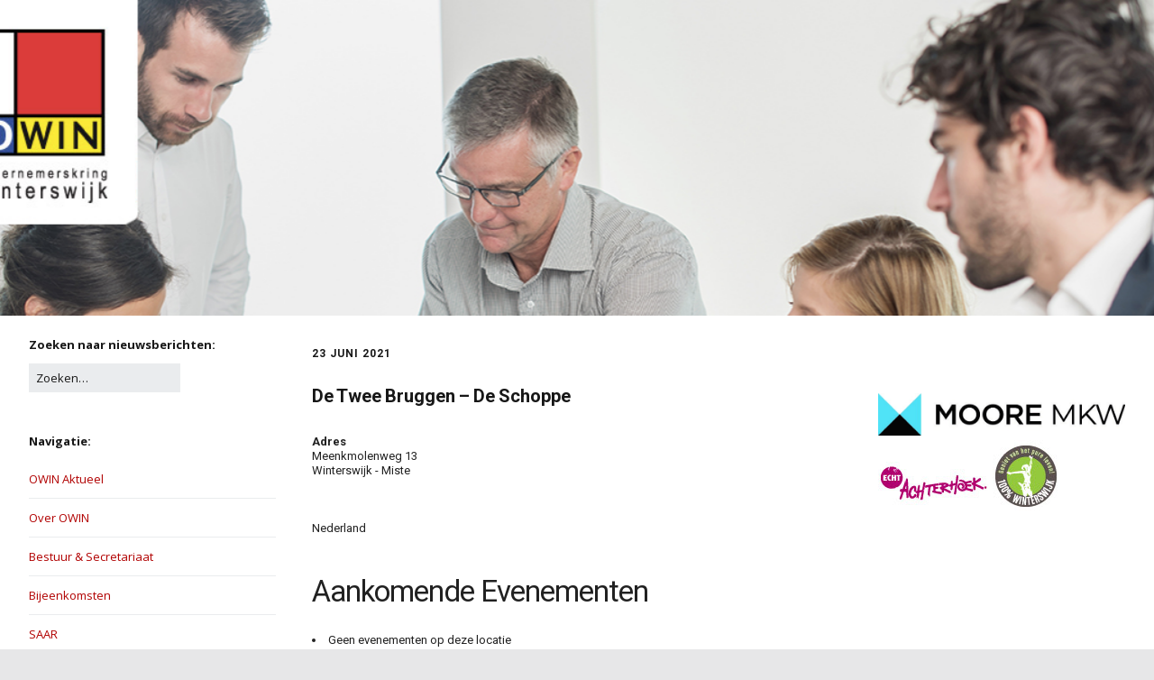

--- FILE ---
content_type: text/css
request_url: https://www.owin.nl/wp-content/themes/make-child/style.css?ver=1.9.30.1610706890
body_size: 1519
content:
/*
CTC Separate Stylesheet
Updated: 2021-01-15 10:34:50
Theme Name: Make Child
Theme URI: https://thethemefoundry.com/make/
Template: make
Author: The Theme Foundry
Author URI: https://thethemefoundry.com
Description: Build a website that means business. With Make’s powerful drag and drop page builder and hundreds of Customizer options, you can effortlessly brand your site without touching a line of code. Add full-width banners, columns, and galleries to showcase your best work. The intuitive builder delivers clean, lean code — not shortcodes — so you can trust your content remains portable. Make lets you control page layout options, including sidebar display, on all your posts and pages. Choose from hundreds of Google Fonts and upload custom backgrounds everywhere. Built on a fully responsive grid, Make renders as beautifully on tablets and phone screens as it does on desktop. Make scales with your business and is fully compatible with popular plugins like WooCommerce, Gravity Forms, Contact Form 7, Jetpack, and others. For documentation on the page builder and getting started with Make, see: https://thethemefoundry.com/make-help/
Tags: one-column,two-columns,three-columns,four-columns,left-sidebar,right-sidebar,grid-layout,buddypress,custom-background,custom-colors,custom-header,custom-menu,editor-style,featured-images,flexible-header,full-width-template,sticky-post,theme-options,threaded-comments,translation-ready,footer-widgets,blog,e-commerce,portfolio
Version: 1.9.30.1610706890
*/



--- FILE ---
content_type: text/css
request_url: https://www.owin.nl/wp-content/themes/make-child/ctc-style.css?ver=1.9.30.1610706890
body_size: 60
content:
/*
CTC Separate Stylesheet
Updated: 2021-01-15 10:34:53
*/

